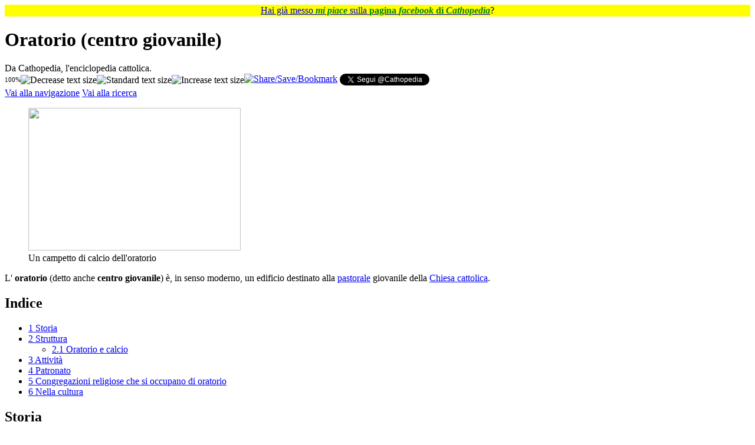

--- FILE ---
content_type: text/html; charset=UTF-8
request_url: https://it.cathopedia.org/wiki/Oratorio_(centro_giovanile)
body_size: 56186
content:
<!DOCTYPE html>
<html class="client-nojs" lang="it" dir="ltr">
<head>
<meta charset="UTF-8">
<title>Oratorio (centro giovanile) - Cathopedia, l'enciclopedia cattolica</title>
<script>(function(){var className="client-js";var cookie=document.cookie.match(/(?:^|; )cathopedia_l_itmwclientpreferences=([^;]+)/);if(cookie){cookie[1].split('%2C').forEach(function(pref){className=className.replace(new RegExp('(^| )'+pref.replace(/-clientpref-\w+$|[^\w-]+/g,'')+'-clientpref-\\w+( |$)'),'$1'+pref+'$2');});}document.documentElement.className=className;}());RLCONF={"wgBreakFrames":false,"wgSeparatorTransformTable":[",\t."," \t,"],"wgDigitTransformTable":["",""],"wgDefaultDateFormat":"dmy","wgMonthNames":["","gennaio","febbraio","marzo","aprile","maggio","giugno","luglio","agosto","settembre","ottobre","novembre","dicembre"],"wgRequestId":"aWs_Iu61adpflJpKITtVlQAAABc","wgCanonicalNamespace":"","wgCanonicalSpecialPageName":false,"wgNamespaceNumber":0,"wgPageName":"Oratorio_(centro_giovanile)","wgTitle":"Oratorio (centro giovanile)","wgCurRevisionId":209366,"wgRevisionId":209366,"wgArticleId":10896,"wgIsArticle":true,"wgIsRedirect":false,"wgAction":"view","wgUserName":null,"wgUserGroups":["*"],"wgCategories":["Voci che inglobano materiale di it.wiki","Oratorio"],"wgPageViewLanguage":"it","wgPageContentLanguage":"it","wgPageContentModel":"wikitext","wgRelevantPageName":"Oratorio_(centro_giovanile)","wgRelevantArticleId":10896,"wgIsProbablyEditable":false,"wgRelevantPageIsProbablyEditable":false,"wgRestrictionEdit":[],"wgRestrictionMove":[],"wgCiteReferencePreviewsActive":false,"wgMFDisplayWikibaseDescriptions":{"search":false,"watchlist":false,"tagline":false}};
RLSTATE={"site.styles":"ready","user.styles":"ready","user":"ready","user.options":"loading","ext.cite.styles":"ready","skins.vector.styles.legacy":"ready","jquery.makeCollapsible.styles":"ready"};RLPAGEMODULES=["ext.cite.ux-enhancements","mediawiki.page.media","site","mediawiki.page.ready","jquery.makeCollapsible","mediawiki.toc","skins.vector.legacy.js","ext.gadget.OpenStreetMap","ext.gadget.ReferenceTooltips","ext.gadget.WikiMiniAtlas","ext.gadget.ExternalSearch","ext.gadget.SimilarTitles"];</script>
<script>(RLQ=window.RLQ||[]).push(function(){mw.loader.impl(function(){return["user.options@12s5i",function($,jQuery,require,module){mw.user.tokens.set({"patrolToken":"+\\","watchToken":"+\\","csrfToken":"+\\"});
}];});});</script>
<link rel="stylesheet" href="/w/load.php?lang=it&amp;modules=ext.cite.styles%7Cjquery.makeCollapsible.styles%7Cskins.vector.styles.legacy&amp;only=styles&amp;skin=vector">
<script async="" src="/w/load.php?lang=it&amp;modules=startup&amp;only=scripts&amp;raw=1&amp;skin=vector"></script>
<meta name="ResourceLoaderDynamicStyles" content="">
<link rel="stylesheet" href="/w/load.php?lang=it&amp;modules=site.styles&amp;only=styles&amp;skin=vector">
<meta name="generator" content="MediaWiki 1.43.5">
<meta name="robots" content="max-image-preview:standard">
<meta name="format-detection" content="telephone=no">
<meta name="viewport" content="width=1120">
<link rel="icon" href="/w/images/logo/SanPietro.ico">
<link rel="search" type="application/opensearchdescription+xml" href="/w/rest.php/v1/search" title="Cathopedia (it)">
<link rel="EditURI" type="application/rsd+xml" href="https://it.cathopedia.org/w/api.php?action=rsd">
<link rel="license" href="http://creativecommons.org/licenses/by-sa/3.0/">
<link rel="alternate" type="application/rss+xml" title="Feed RSS di Cathopedia" href="/w/index.php?title=Speciale:UltimeModifiche&amp;feed=rss">
<link rel="alternate" type="application/atom+xml" title="Feed Atom di Cathopedia" href="/w/index.php?title=Speciale:UltimeModifiche&amp;feed=atom">
</head>
<body class="skin-vector-legacy mediawiki ltr sitedir-ltr mw-hide-empty-elt ns-0 ns-subject page-Oratorio_centro_giovanile rootpage-Oratorio_centro_giovanile skin-vector action-view"><div id="mw-page-base" class="noprint"></div>
<div id="mw-head-base" class="noprint"></div>
<div id="content" class="mw-body" role="main">
	<a id="top"></a>
	<div id="siteNotice"><div id="localNotice" data-nosnippet=""><div class="sitenotice" lang="it" dir="ltr"><p style="text-align:center; background-color: yellow; padding: 0.05em 0.2em; font-size:100%; margin: 0 auto;">
<span typeof="mw:File"><a href="/wiki/File:Mi_piace_FB.png" class="mw-file-description"><img src="//commons.cathopedia.org/w/images/commons/thumb/4/46/Mi_piace_FB.png/14px-Mi_piace_FB.png" decoding="async" width="14" height="12" class="mw-file-element" srcset="//commons.cathopedia.org/w/images/commons/thumb/4/46/Mi_piace_FB.png/21px-Mi_piace_FB.png 1.5x, //commons.cathopedia.org/w/images/commons/thumb/4/46/Mi_piace_FB.png/28px-Mi_piace_FB.png 2x" /></a></span> <a target="_blank" rel="nofollow noreferrer noopener" class="external text" href="https://www.facebook.com/cathopedia">Hai già messo <span style="color: green;"><i><b>mi piace</b></i></span> sulla <span style="color: green;"><b>pagina <i>facebook</i> di <i>Cathopedia</i></b></span></a>? <span typeof="mw:File"><a href="/wiki/File:Mi_piace_FB_rovesciato.png" class="mw-file-description"><img src="//commons.cathopedia.org/w/images/commons/thumb/4/44/Mi_piace_FB_rovesciato.png/14px-Mi_piace_FB_rovesciato.png" decoding="async" width="14" height="12" class="mw-file-element" srcset="//commons.cathopedia.org/w/images/commons/thumb/4/44/Mi_piace_FB_rovesciato.png/21px-Mi_piace_FB_rovesciato.png 1.5x, //commons.cathopedia.org/w/images/commons/thumb/4/44/Mi_piace_FB_rovesciato.png/28px-Mi_piace_FB_rovesciato.png 2x" /></a></span>
</p></div></div></div>
	<div class="mw-indicators">
	</div>
	<h1 id="firstHeading" class="firstHeading mw-first-heading"><span class="mw-page-title-main">Oratorio (centro giovanile)</span></h1>
	<div id="bodyContent" class="vector-body">
		<div id="siteSub" class="noprint">Da Cathopedia, l&#039;enciclopedia cattolica.</div>
		<div id="contentSub"><div id="mw-content-subtitle"><div class="subpages"><div style="float:left; vertical-align: middle;"><span id="textpercent" style="font-size: 11px; vertical-align: middle;">100%</span><span style="cursor: pointer; vertical-align:middle;"><img id="textminus" width="20" height="20" alt="Decrease text size" title="rimpicciolisci" src="/w/extensions/add-to-any-share-save/makeTextSmaller.jpg" onclick="resizeText(90, true)" /><img id="textstandard" width="20" height="20" alt="Standard text size" title="dimensione standard" src="/w/extensions/add-to-any-share-save/makeTextStandard.jpg" onclick="resizeText(0, true)" /><img id="textplus" width="20" height="20" alt="Increase text size" title="ingrandisci" src="/w/extensions/add-to-any-share-save/makeTextBigger.jpg" onclick="resizeText(111, true)" /></span></div><span style="width:100%;text-align:left;margin-top:-21px;"><div id="fb-root"></div>
					<script>(function(d, s, id) {
					  var js, fjs = d.getElementsByTagName(s)[0];
					  if (d.getElementById(id)) return;
					  js = d.createElement(s); js.id = id;
					  js.src = "//connect.facebook.net/it_IT/all.js#xfbml=1&appId=416394098402513";
					  fjs.parentNode.insertBefore(js, fjs);
					}(document, 'script', 'facebook-jssdk'));</script><span style="vertical-align: top;" class="fb-like" data-send="true" data-layout="standard" data-width="500" data-action="recommend" data-font="verdana"></span><a style="vertical-align: top;" class="a2a_dd" href="https://www.addtoany.com/share_save?linkurl=https%3A%2F%2Fit.cathopedia.org%2Fwiki%2FOratorio%20%28centro%20giovanile%29%3Fpk_campaign%3DAddToAny%26pk_kwd%3DOratorio%20%28centro%20giovanile%29&amp;linkname=Oratorio%20%28centro%20giovanile%29 " target="_blank"><img src="/w/extensions/add-to-any-share-save/share_save_171_16.png" width="171" height="16" alt="Share/Save/Bookmark"/></a><script type="text/javascript">a2a_linkname="Oratorio (centro giovanile)";a2a_linkurl="https://it.cathopedia.org/wiki/Oratorio (centro giovanile)?pk_campaign=AddToAny&pk_kwd=Oratorio (centro giovanile)";a2a_onclick=1;</script> <a style="vertical-align: top;" href="https://twitter.com/Cathopedia" class="twitter-follow-button" data-show-count="false" data-lang="it">Segui @Cathopedia</a><script>!function(d,s,id){var js,fjs=d.getElementsByTagName(s)[0],p=/^http:/.test(d.location)?'http':'https';if(!d.getElementById(id)){js=d.createElement(s);js.id=id;js.src=p+'://platform.twitter.com/widgets.js';fjs.parentNode.insertBefore(js,fjs);}}(document, 'script', 'twitter-wjs');</script></span></div></div></div>
		<div id="contentSub2"></div>
		
		<div id="jump-to-nav"></div>
		<a class="mw-jump-link" href="#mw-head">Vai alla navigazione</a>
		<a class="mw-jump-link" href="#searchInput">Vai alla ricerca</a>
		<div id="mw-content-text" class="mw-body-content"><div class="mw-content-ltr mw-parser-output" lang="it" dir="ltr"><figure typeof="mw:File/Thumb"><a href="/wiki/File:Oratorio_calcio.jpg" class="mw-file-description"><img src="//commons.cathopedia.org/w/images/commons/thumb/a/a1/Oratorio_calcio.jpg/360px-Oratorio_calcio.jpg" decoding="async" width="360" height="242" class="mw-file-element" srcset="//commons.cathopedia.org/w/images/commons/thumb/a/a1/Oratorio_calcio.jpg/540px-Oratorio_calcio.jpg 1.5x, //commons.cathopedia.org/w/images/commons/thumb/a/a1/Oratorio_calcio.jpg/720px-Oratorio_calcio.jpg 2x" /></a><figcaption>Un campetto di calcio dell'oratorio</figcaption></figure>
<p>L' <b>oratorio</b> (detto anche <b>centro giovanile</b>) è, in senso moderno, un edificio destinato alla <a href="/w/index.php?title=Pastorale&amp;action=edit&amp;redlink=1" class="new" title="Pastorale (la pagina non esiste)">pastorale</a> giovanile della <a href="/wiki/Chiesa_cattolica" title="Chiesa cattolica">Chiesa cattolica</a>.
</p>
<div id="toc" class="toc" role="navigation" aria-labelledby="mw-toc-heading"><input type="checkbox" role="button" id="toctogglecheckbox" class="toctogglecheckbox" style="display:none" /><div class="toctitle" lang="it" dir="ltr"><h2 id="mw-toc-heading">Indice</h2><span class="toctogglespan"><label class="toctogglelabel" for="toctogglecheckbox"></label></span></div>
<ul>
<li class="toclevel-1 tocsection-1"><a href="#Storia"><span class="tocnumber">1</span> <span class="toctext">Storia</span></a></li>
<li class="toclevel-1 tocsection-2"><a href="#Struttura"><span class="tocnumber">2</span> <span class="toctext">Struttura</span></a>
<ul>
<li class="toclevel-2 tocsection-3"><a href="#Oratorio_e_calcio"><span class="tocnumber">2.1</span> <span class="toctext">Oratorio e calcio</span></a></li>
</ul>
</li>
<li class="toclevel-1 tocsection-4"><a href="#Attività"><span class="tocnumber">3</span> <span class="toctext">Attività</span></a></li>
<li class="toclevel-1 tocsection-5"><a href="#Patronato"><span class="tocnumber">4</span> <span class="toctext">Patronato</span></a></li>
<li class="toclevel-1 tocsection-6"><a href="#Congregazioni_religiose_che_si_occupano_di_oratorio"><span class="tocnumber">5</span> <span class="toctext">Congregazioni religiose che si occupano di oratorio</span></a></li>
<li class="toclevel-1 tocsection-7"><a href="#Nella_cultura"><span class="tocnumber">6</span> <span class="toctext">Nella cultura</span></a></li>
</ul>
</div>

<h2><span class="mw-headline" id="Storia">Storia</span></h2>
<p>Inizialmente gli oratori erano piccoli luoghi di <a href="/wiki/Culto" title="Culto">culto</a> dove i <a href="/wiki/Fedele" title="Fedele">fedeli</a> si riunivano a <a href="/wiki/Preghiera" title="Preghiera">pregare</a> (il termine deriva appunto dal <a href="/wiki/Lingua_latina" title="Lingua latina">latino</a> <i>orare</i>, pregare).
</p><p>Il primo oratorio nel senso moderno fu creato da <a href="/wiki/San_Filippo_Neri" title="San Filippo Neri">san Filippo Neri</a> intorno al <a href="/wiki/1550" title="1550">1550</a>. Con l'intento di creare una comunità di <a href="/wiki/Religiosi" class="mw-redirect" title="Religiosi">religiosi</a> e <a href="/wiki/Laico" title="Laico">laici</a> unita in un vincolo di mutua <a href="/wiki/Carit%C3%A0" class="mw-redirect" title="Carità">carità</a> sullo stile degli <a href="/wiki/Apostoli" class="mw-redirect" title="Apostoli">apostoli</a>. 
Nel <a href="/wiki/1575" title="1575">1575</a> il <a href="/wiki/Papa_Gregorio_XIII" title="Papa Gregorio XIII">papa Gregorio XIII</a> eresse la <a href="/wiki/Confederazione_dell%27Oratorio_di_San_Filippo_Neri" title="Confederazione dell&#39;Oratorio di San Filippo Neri">Congregazione dell'Oratorio</a> e concesse a questa la <a href="/wiki/Chiesa_(architettura)" class="mw-redirect" title="Chiesa (architettura)">chiesa</a> di <i><a href="/w/index.php?title=Santa_Maria_in_Vallicella&amp;action=edit&amp;redlink=1" class="new" title="Santa Maria in Vallicella (la pagina non esiste)">Santa Maria in Vallicella</a></i>, che divenne così il luogo del primo oratorio. Le finalità dell'oratorio di San Filippo Neri erano quelle della preghiera, coinvolgendo uomini comuni e di cultura nella lettura della <a href="/wiki/Bibbia" title="Bibbia">Bibbia</a>, e dell'educazione dei ragazzi.
</p><p>Tra il <a href="/wiki/1802" title="1802">1802</a> e il <a href="/wiki/1808" title="1808">1808</a>, <a href="/wiki/Santa_Maddalena_di_Canossa" title="Santa Maddalena di Canossa">santa Maddalena di Canossa</a>, fondò le prime case (non ancora chiamati oratori) per raccogliere le ragazze di strada di <a href="/w/index.php?title=Verona&amp;action=edit&amp;redlink=1" class="new" title="Verona (la pagina non esiste)">Verona</a>, mettendo a disposizione il suo palazzo e le case prese in affitto e istruendo loro alla religione e alla professione. Nel <a href="/wiki/1831" title="1831">1831</a> nacque il primo Oratorio Canossiano a <a href="/wiki/Patriarcato_di_Venezia" title="Patriarcato di Venezia">Venezia</a> con la compiacenza di <a href="/wiki/Papa_Gregorio_XVI" title="Papa Gregorio XVI">papa Gregorio XVI</a>. Di lì inizia la storia dei <a href="/wiki/Figli_della_Carit%C3%A0_(Canossiani)" title="Figli della Carità (Canossiani)">Figli della carità</a>.
</p><p>Sulla scia di san Filippo Neri, nacque l'idea di <a href="/wiki/Giovanni_Bosco" class="mw-redirect" title="Giovanni Bosco">Giovanni Bosco</a>. Nel <a href="/wiki/1841" title="1841">1841</a> incontra dei giovani nella sacrestia della <a href="/wiki/Chiesa_(edificio)" title="Chiesa (edificio)">chiesa</a> di <a href="/wiki/San_Francesco_d%27Assisi" title="San Francesco d&#39;Assisi">San Francesco d'Assisi</a> a <a href="/wiki/Arcidiocesi_di_Torino" title="Arcidiocesi di Torino">Torino</a> per il primo di una serie di incontri di preghiera. La sua passione educativa per i giovani lo portò ad avvicinare sempre più ragazzi, tra i quali <a href="/wiki/San_Domenico_Savio" title="San Domenico Savio">Domenico Savio</a>. I primi affollati incontri non avevano un posto fisso. Solo nel giorno di <a href="/wiki/Pasqua" title="Pasqua">Pasqua</a> del <a href="/wiki/1846" title="1846">1846</a> l'Oratorio si stabilì sotto una tettoia con un pezzo di prato, la tettoia Pinardi a Valdocco.
</p><p>Dall'esempio di Don Bosco, l'Oratorio è diventato sempre più luogo di aggregazione e formazione, sia religiosa che umana. Le strutture si sono attrezzate ed ingrandite, oltre a diffondersi per tutta <a href="/wiki/Italia" title="Italia">Italia</a>, con maggior diffusione nel Nord Italia. In particolare l'<a href="/wiki/Arcivescovo" title="Arcivescovo">arcivescovo</a> di <a href="/wiki/Milano" class="mw-redirect" title="Milano">Milano</a> <a href="/wiki/Cardinale" title="Cardinale">cardinal</a> <a href="/wiki/Andrea_Carlo_Ferrari" class="mw-redirect" title="Andrea Carlo Ferrari">Andrea Carlo Ferrari</a> promosse la creazione di un oratorio maschile e di un oratorio femminile in ogni parrocchia.
</p><p>Dal <a href="/wiki/2001" title="2001">2001</a> una serie di provvedimenti legislativi <sup id="cite_ref-leggi_1-0" class="reference"><a href="#cite_note-leggi-1"><span class="cite-bracket">&#91;</span>1<span class="cite-bracket">&#93;</span></a></sup> nazionali e regionali ha riconosciuto la «<i>funzione sociale ed educativa svolta dagli oratori parrocchiali</i>», promuovendo quindi la costruzione e la ristrutturazione delle strutture oratoriali.
</p>
<h2><span class="mw-headline" id="Struttura">Struttura</span></h2>
<p>La struttura oratoriale varia molto dalla località e dalle tradizioni e dalla storia del luogo. 
Solitamente si trova nei pressi della <a href="/wiki/Chiesa_(architettura)" class="mw-redirect" title="Chiesa (architettura)">chiesa</a> <a href="/wiki/Parrocchia" title="Parrocchia">parrocchiale</a> e dispone di ambienti di vario tipo. Sono presenti spazi ricreativi quali impianti sport ivi all'aperto, in particolare campetti da calcio, e sale giochi, locali per la <a href="/w/index.php?title=Catechesi&amp;action=edit&amp;redlink=1" class="new" title="Catechesi (la pagina non esiste)">catechesi</a> o per riunioni in genere e il bar. Gli oratori più moderni sono dotati anche di una sala per le proiezioni cinematografiche, una sala teatro, una sala musica e una cucina.
</p><p>Le attività e la struttura oratoriali sono gestite dal <a href="/wiki/Parroco" title="Parroco">parroco</a> e da volontari; nelle parrocchie più grandi, all'oratorio è associata la figura di un religioso, il <a href="/w/index.php?title=%27%27curato%27%27&amp;action=edit&amp;redlink=1" class="new" title="&#39;&#39;curato&#39;&#39; (la pagina non esiste)">''curato''</a>, che ne coordina l'attività. 
Molto importante è il ruolo svolto dalle associazioni diffuse a livello parrocchiale come l'<a href="/wiki/Azione_Cattolica" class="mw-redirect" title="Azione Cattolica">Azione Cattolica</a>, la <a href="/w/index.php?title=Giovent%C3%B9_Francescana_d%27Italia&amp;action=edit&amp;redlink=1" class="new" title="Gioventù Francescana d&#39;Italia (la pagina non esiste)">Gioventù Francescana d'Italia</a>(Gi.Fra), l'<a href="/wiki/Associazione_Guide_e_Scouts_Cattolici_Italiani" title="Associazione Guide e Scouts Cattolici Italiani">Associazione Guide e Scouts Cattolici Italiani</a> (AGESCI) e dalle associazioni oratoriali <a href="/w/index.php?title=ANSPI&amp;action=edit&amp;redlink=1" class="new" title="ANSPI (la pagina non esiste)">ANSPI</a>, <a href="/w/index.php?title=NOI_Associazione&amp;action=edit&amp;redlink=1" class="new" title="NOI Associazione (la pagina non esiste)">NOI Associazione</a>, <a href="/wiki/CSI" title="CSI">CSI</a> (Centro Sportivo Italiano) e <a href="/w/index.php?title=Polisportive_Giovanili_Salesiane&amp;action=edit&amp;redlink=1" class="new" title="Polisportive Giovanili Salesiane (la pagina non esiste)">Polisportive Giovanili Salesiane</a> (PGS).
</p>
<h3><span class="mw-headline" id="Oratorio_e_calcio">Oratorio e calcio</span></h3>
<figure class="mw-default-size mw-halign-right" typeof="mw:File/Thumb"><a href="/wiki/File:Baby_foot_artlibre_jnl.jpg" class="mw-file-description"><img src="//commons.cathopedia.org/w/images/commons/thumb/c/c8/Baby_foot_artlibre_jnl.jpg/300px-Baby_foot_artlibre_jnl.jpg" decoding="async" width="300" height="400" class="mw-file-element" srcset="//commons.cathopedia.org/w/images/commons/thumb/c/c8/Baby_foot_artlibre_jnl.jpg/450px-Baby_foot_artlibre_jnl.jpg 1.5x, //commons.cathopedia.org/w/images/commons/c/c8/Baby_foot_artlibre_jnl.jpg 2x" /></a><figcaption>Una partita a calcio balilla</figcaption></figure>
<p>L'oratorio ha sempre avuto un rapporto molto stretto con il calcio. Molte squadre di paese, anche di buona categoria, hanno un'origine parrocchiale, proprio perché accadeva spesso che l'oratorio promuovesse la formazione della squadra locale. Molti giocatori famosi hanno cominciato a dare i primi calci al pallone in oratorio, come ad esempio Franco Baresi e Giacinto Facchetti. Naturalmente l'oratorio non è una scuola sportiva, dunque il calcio ha solo ruolo ricreativo e carattere libero. Per questo viene spesso usata l'espressione <i>calcio oratoriale</i> come termine spregiativo, riferendosi al gioco di una squadra professionistica.
</p><p>Un altro protagonista "calcistico" in oratorio è costituito dal "calcio balilla", che è probabilmente uno degli oggetti simbolo di questo luogo.
</p>
<h2><span id="Attivit.C3.A0"></span><span class="mw-headline" id="Attività">Attività</span></h2>
<p>Le attività in Oratorio sono principalmente pastorali, come la <a href="/w/index.php?title=Catechesi&amp;action=edit&amp;redlink=1" class="new" title="Catechesi (la pagina non esiste)">catechesi</a> dei bambini e dei ragazzi e incontri di vario tipo per la comunità dei fedeli, il teatro, la musica e le sagre. L'attrezzatura sportiva e gli ambienti ricreativi rendono l'oratorio anche un luogo di aggregazione e di ritrovo per ragazzi. 
Inoltre la struttura può essere utilizzata per avvenimenti culturali o di rilevanza sociale, anche da altri enti esterni alla parrocchia. 
La presenza di animatori religiosi o laici permette attività per i ragazzi durante l'anno, come giochi, accompagnamento nello studio, attività di <a href="/w/index.php?title=Volontariato&amp;action=edit&amp;redlink=1" class="new" title="Volontariato (la pagina non esiste)">volontariato</a> e caritative. Particolarmente vivace è il periodo estivo, durante il quale si propongono vacanze, (chiamati spesso <i>campi estivi</i> o <a href="/w/index.php?title=Camposcuola&amp;action=edit&amp;redlink=1" class="new" title="Camposcuola (la pagina non esiste)"><i>campi scuola</i></a>), vengono organizzati periodi di animazione e di giochi, chiamati <a href="/w/index.php?title=GrEst&amp;action=edit&amp;redlink=1" class="new" title="GrEst (la pagina non esiste)">GrEst</a> (ovvero GRuppo ESTate o Gruppi Ricreativi ESTivi), <a href="/w/index.php?title=EstRa&amp;action=edit&amp;redlink=1" class="new" title="EstRa (la pagina non esiste)">EstRa</a> o <a href="/w/index.php?title=ER&amp;action=edit&amp;redlink=1" class="new" title="ER (la pagina non esiste)">ER</a> (Estate Ragazzi) o <a href="/w/index.php?title=CRE&amp;action=edit&amp;redlink=1" class="new" title="CRE (la pagina non esiste)">CRE</a> (Centro Ricreativo Estivo), diffusi ormai in tutta <a href="/wiki/Italia" title="Italia">Italia</a>.
</p><p>Molti oratori scelgono di aderire ad associazioni di oratori nazionali (<a href="/w/index.php?title=ANSPI&amp;action=edit&amp;redlink=1" class="new" title="ANSPI (la pagina non esiste)">ANSPI</a>, <a href="/w/index.php?title=Centro_Sportivo_Italiano&amp;action=edit&amp;redlink=1" class="new" title="Centro Sportivo Italiano (la pagina non esiste)">CSI</a>, <a href="/w/index.php?title=NOI_Associazione&amp;action=edit&amp;redlink=1" class="new" title="NOI Associazione (la pagina non esiste)">NOI Associazione</a>, e <a href="/w/index.php?title=Polisportive_Giovanili_Salesiane&amp;action=edit&amp;redlink=1" class="new" title="Polisportive Giovanili Salesiane (la pagina non esiste)">PGS</a>) per avere una organizzazione più definita, sentirsi parte di un contesto nazionale ed usufruire di servizi e riconoscimenti legali. Da queste associazioni scaturiscono numerose attività sportive e culturali, e possibilità di incontri e <a href="/w/index.php?title=Gemellaggi&amp;action=edit&amp;redlink=1" class="new" title="Gemellaggi (la pagina non esiste)">gemellaggi</a> tra diversi oratori della stessa zona.
</p><p>Gli oratori più moderni sono dotati di un gruppo musicale, di una compagnia teatrale e di un sito web. Esistono inoltre sperimentazioni con le web radio e le web-tv, dove si coinvolgono i ragazzi e i giovani a raccontare le proprie esperienze ed il proprio oratorio attraverso internet.
</p><p>Inoltre capita di trovare negli Oratori le sedi di gruppi scout, nello specifico l'<a href="/w/index.php?title=Associazione_Guide_e_Scout_Cattolici_Italiani&amp;action=edit&amp;redlink=1" class="new" title="Associazione Guide e Scout Cattolici Italiani (la pagina non esiste)">Associazione Guide e Scout Cattolici Italiani</a> (AGESCI).
</p>
<h2><span class="mw-headline" id="Patronato">Patronato</span></h2>
<p>Nel periodo tra la fine del <a href="/wiki/XIX_secolo" title="XIX secolo">XIX secolo</a> e l'inizio del <a href="/wiki/XX_secolo" title="XX secolo">successivo</a>, gli oratori fondati dai <a href="/wiki/Congregazione_di_San_Giuseppe" title="Congregazione di San Giuseppe">Giuseppini del Murialdo</a>, in particolar modo nel Veneto, furono battezzati "Patronati" per distinguerli da quelli gestiti dai <a href="/wiki/Societ%C3%A0_Salesiana_di_San_Giovanni_Bosco" title="Società Salesiana di San Giovanni Bosco">salesiani</a> di don Bosco, le cui caratteristiche erano comunque molto simili. "Patronato" in questo caso significa ambiente dove operano adulti qualificati come "patroni", ovvero persone che si preoccupavano di gestire un luogo sicuro per i ragazzi abbandonati, e anche di inserirli nel mondo del <a href="/wiki/Lavoro" title="Lavoro">lavoro</a>.
</p>
<h2><span class="mw-headline" id="Congregazioni_religiose_che_si_occupano_di_oratorio">Congregazioni religiose che si occupano di oratorio</span></h2>
<ul><li><a href="/wiki/Confederazione_dell%27Oratorio_di_San_Filippo_Neri" title="Confederazione dell&#39;Oratorio di San Filippo Neri">Confederazione dell'Oratorio di San Filippo Neri</a></li>
<li><a href="/wiki/Societ%C3%A0_Salesiana_di_San_Giovanni_Bosco" title="Società Salesiana di San Giovanni Bosco">Società Salesiana di San Giovanni Bosco</a></li>
<li><a href="/wiki/Figli_della_Carit%C3%A0_(Canossiani)" title="Figli della Carità (Canossiani)">Figli della Carità - Canossiani</a></li>
<li><a href="/wiki/Congregazione_di_San_Giuseppe" title="Congregazione di San Giuseppe">Giuseppini del Murialdo</a></li></ul>
<h2><span class="mw-headline" id="Nella_cultura">Nella cultura</span></h2>
<p>Il gruppo "Elio e le Storie Tese" ha dedicato all'oratorio la canzone dal titolo <i><a href="/w/index.php?title=Oratorium&amp;action=edit&amp;redlink=1" class="new" title="Oratorium (la pagina non esiste)">Oratorium</a></i>. La canzone dà una descrizione ironica, ma anche poetica e nostalgica, ruotando attorno ai ricordi di ragazzi delle giornate in oratorio. Questa introduzione del gruppo rappresenta bene quello che è l'oratorio, nei suoi tratti più caratteristici:
</p>
<table class="quote">

<tbody><tr>
<td class="openquotes" style="padding-left:2em;">«
</td>
<td colspan="2" style="font-style: italic; border: none; padding: 0 3em 0 0; vertical-align: top;">È una canzone che sa di stringhe di liquirizia, di stringhe di amicizia, di castagnate, di voglia di stare insieme, di odore tiepidino di spogliatoio, di schiocchi improvvisi di calcetto, di incontro di catechesi un <a href="/wiki/Gioved%C3%AC" title="Giovedì">giovedì</a> pomeriggio a primavera inoltrata, di don simpatici e suor giselle centravanti, di partite indimenticabili, [...] di <a href="/wiki/Domenica" title="Domenica">domenica</a> mattina, di anni splendidi, di sala giochi, di cammino di formazione, di <i>stupidéra</i>.&#160;<span style="font-size: 125%; color: grey; font-style: normal; font-weight: bold;">»</span>
</td></tr>
<tr>
<td colspan="3" style="border: none; padding:0 0.5em 0 2em"><div style="font-style:normal; font-size: 90%; line-height: normal;">(Elio e le Storie Tese)</div>
</td></tr></tbody></table>
<table class="sezioniaccessorie"><tbody><tr><td width="99.9%"></td><td width="0.1%"></td></tr><tr><td colspan="2" style="font-size: 120%; font-weight: bold; padding-top: .6em;">Note</td></tr><tr><td colspan="2">
<style data-mw-deduplicate="TemplateStyles:r707184">.mw-parser-output .cassetto{background:#FFFFFF;border:1px solid #AAAAAA;font-size:95%;margin-left:auto;margin-right:auto;padding:2px;text-align:left}.mw-parser-output .cassetto-left{float:left}.mw-parser-output .cassetto-right{float:right}.mw-parser-output .cassetto>div:first-of-type{background:#EFEFEF;font-weight:bold;padding-left:1em;text-align:center}.mw-parser-output .cassetto>div:first-of-type h1,.mw-parser-output .cassetto>div:first-of-type h2,.mw-parser-output .cassetto>div:first-of-type h3,.mw-parser-output .cassetto>div:first-of-type h4,.mw-parser-output .cassetto>div:first-of-type h5,.mw-parser-output .cassetto>div:first-of-type h6{color:inherit;font-size:100%;margin:0;padding:0}.mw-parser-output .cassetto .mw-collapsible-content{background-color:#FFFFFF;margin-bottom:.5em;overflow:hidden;padding:.2em}</style><div class="cassetto mw-collapsible mw-collapsed" style="background:#f0ffff; color: black; ;"><div style="background:#e0ffff; color: black;"><div class="mw-references-wrap"><ol class="references">
<li id="cite_note-leggi-1"><span class="mw-cite-backlink"><a href="#cite_ref-leggi_1-0">↑</a></span> <span class="reference-text">Legislazione statale e regionale sugli oratori</span>
</li>
</ol></div></div>
<div class="mw-collapsible-content" style="background-color:#f0ffff; color: black;">
<p>Legislazione statale e regionale relativa alla "<i>funzione sociale ed educativa svolta dagli oratori parrocchiali</i>".<br />
</p><p><b>Leggi statali</b>
</p>
<ul><li><a href="/w/index.php?title=Legge&amp;action=edit&amp;redlink=1" class="new" title="Legge (la pagina non esiste)">Legge</a> n. 328 del 8 novembre 2000, "Legge quadro per la realizzazione del sistema integrato di interventi e servizi sociali."</li>
<li>Legge n. 206 del 1 agosto 2003, "Disposizioni per il riconoscimento della funzione sociale svolta dagli oratori e dagli enti che svolgono attività similari e per la valorizzazione del loro ruolo."</li></ul>
<p><b>Leggi regionali</b>
</p>
<ul><li><i><a href="/w/index.php?title=Abruzzo&amp;action=edit&amp;redlink=1" class="new" title="Abruzzo (la pagina non esiste)">Abruzzo</a></i> Legge regionale n. 36 del 31 luglio 2001, "Riconoscimento della funzione sociale ed educativa svolta dagli oratori parrocchiali e valorizzazione del ruolo."</li>
<li><i><a href="/w/index.php?title=Calabria&amp;action=edit&amp;redlink=1" class="new" title="Calabria (la pagina non esiste)">Calabria</a></i> Legge regionale n. 16 del 2 maggio 2001, "Riconoscimento e valorizzazione della funzione sociale svolta dalla comunità cristiana e dagli operatori parrocchiali nell'ambito del percorso formativo della persona."</li>
<li><i><a href="/w/index.php?title=Friuli-Venezia_Giulia&amp;action=edit&amp;redlink=1" class="new" title="Friuli-Venezia Giulia (la pagina non esiste)">Friuli-Venezia Giulia</a></i> Legge regionale n. 2 del 22 febbraio 2000, "Disposizioni per la formazione del bilancio pluriennale ed annuale della regione."</li>
<li><i><a href="/w/index.php?title=Lazio&amp;action=edit&amp;redlink=1" class="new" title="Lazio (la pagina non esiste)">Lazio</a></i> Legge regionale n. 13 del 13 giugno 2001, "Riconoscimento della funzione sociale ed educativa degli oratori."</li>
<li><i><a href="/wiki/Liguria" class="mw-redirect" title="Liguria">Liguria</a></i> Legge regionale n. 16 del 10 agosto 2004, "Interventi regionali per la valorizzazione della funzione sociale ed educativa svolta dagli oratori e da enti religiosi che svolgono attività similari."</li>
<li><i><a href="/w/index.php?title=Lombardia&amp;action=edit&amp;redlink=1" class="new" title="Lombardia (la pagina non esiste)">Lombardia</a></i> Legge regionale n. 22 del 23 novembre 2001, "Azioni di sostegno e valorizzazione della funzione sociale ed educativa svolta dalle parrocchie mediante gli oratori."</li>
<li><i><a href="/w/index.php?title=Molise&amp;action=edit&amp;redlink=1" class="new" title="Molise (la pagina non esiste)">Molise</a></i> Legge regionale n. 6 del 27 gennaio 2003, "Riconoscimento della funzione educativa svolta dalle parrocchie e valorizzazione del loro ruolo nella regione Molise"</li>
<li><i><a href="/w/index.php?title=Piemonte&amp;action=edit&amp;redlink=1" class="new" title="Piemonte (la pagina non esiste)">Piemonte</a></i> Legge regionale n. 26 del 11 novembre 2002, "Riconoscimento e valorizzazione della funzione educativa, formativa, aggregatrice e sociale svolta dalle parrocchie, dagli istituti cattolici e dagli altri enti di culto riconosciuti dallo stato attraverso le attività di oratorio."</li>
<li><i><a href="/w/index.php?title=Puglia&amp;action=edit&amp;redlink=1" class="new" title="Puglia (la pagina non esiste)">Puglia</a></i> Legge regionale n. 17 del 25 agosto 2003, "Sistema integrato d'interventi e servizi sociali."</li>
<li><i><a href="/w/index.php?title=Sicilia&amp;action=edit&amp;redlink=1" class="new" title="Sicilia (la pagina non esiste)">Sicilia</a></i> Legge regionale n. 19 del 22 dicembre 2005, "Misure finanziarie urgenti e variazioni al bilancio della regione per l'esercizio finanziario 2005. Disposizioni varie."</li>
<li><i><a href="/w/index.php?title=Umbria&amp;action=edit&amp;redlink=1" class="new" title="Umbria (la pagina non esiste)">Umbria</a></i> Legge regionale n. 28 del 20 dicembre 2004, "Riconoscimento e valorizzazione della funzione sociale, educativa e formativa svolta dalle parrocchie mediante gli oratori."</li>
<li><i><a href="/w/index.php?title=Veneto&amp;action=edit&amp;redlink=1" class="new" title="Veneto (la pagina non esiste)">Veneto</a></i> Legge regionale n. 3 del 14 gennaio 2003, "Legge finanziaria regionale per l'esercizio 2003"</li></ul>
<p><b>Progetti di legge regionali/provinciali.</b>
</p>
<ul><li><i><a href="/wiki/Marche" class="mw-redirect" title="Marche">Marche</a></i> Proposta di legge presentata n. 92 del 14 aprile 2006, "Azioni di sostegno e valorizzazione della funzione sociale ed educativa svolta dagli oratori marchigiani."</li>
<li><i><a href="/w/index.php?title=Trentino-Alto_Adige&amp;action=edit&amp;redlink=1" class="new" title="Trentino-Alto Adige (la pagina non esiste)">Trentino-Alto Adige</a> (provincia autonoma di Trento)</i> Disegno di legge n. 37 del 12 marzo 2004, "Promozione e coordinamento delle politiche di intervento a favore dei giovani, nonché riconoscimento della funzione sociale ed educativa degli oratori."</li></ul></div>
</div>
</td></tr><tr><td colspan="2" style="font-size: 120%; font-weight: bold; padding-top: .6em;">Voci correlate</td></tr><tr><td colspan="2">
<ul><li><a href="/w/index.php?title=ANSPI&amp;action=edit&amp;redlink=1" class="new" title="ANSPI (la pagina non esiste)">ANSPI</a></li>
<li><a href="/wiki/Azione_Cattolica" class="mw-redirect" title="Azione Cattolica">Azione Cattolica</a></li>
<li><a href="/wiki/San_Filippo_Neri" title="San Filippo Neri">San Filippo Neri</a></li>
<li><a href="/wiki/San_Giovanni_Bosco" title="San Giovanni Bosco">San Giovanni Bosco</a></li>
<li><a href="/wiki/Santa_Maddalena_di_Canossa" title="Santa Maddalena di Canossa">Santa Maddalena di Canossa</a></li>
<li><a href="/w/index.php?title=Polisportive_Giovanili_Salesiane&amp;action=edit&amp;redlink=1" class="new" title="Polisportive Giovanili Salesiane (la pagina non esiste)">Polisportive Giovanili Salesiane</a></li></ul>
</td></tr><tr><td colspan="2" style="font-size: 120%; font-weight: bold; padding-top: .6em;">Collegamenti esterni</td></tr><tr><td colspan="2">
<ul><li><a target="_blank" rel="nofollow noreferrer noopener" class="external text" href="http://www.oratori.org">Il portale del FOI (Forum Oratori Italiani)</a></li>
<li><a target="_blank" rel="nofollow noreferrer noopener" class="external text" href="http://www.chiesadimilano.it/fom">Sito della FOM - (Fondazione Oratori Milanesi)</a></li>
<li><a target="_blank" rel="nofollow noreferrer noopener" class="external text" href="http://www.anspi.it">ANSPI-oratori e circoli (Associazione Nazionale San Paolo Italia)</a></li>
<li><a target="_blank" rel="nofollow noreferrer noopener" class="external text" href="http://www.Grest.it">Portale dei Grest</a></li>
<li><a target="_blank" rel="nofollow noreferrer noopener" class="external text" href="http://www.pgsitalia.org">PGS Italia (Polisportive Giovanili Salesiane Italia)</a></li>
<li><a target="_blank" rel="nofollow noreferrer noopener" class="external text" href="http://www.dibaio.com/chiesaoggi/chiesaoggi077/CH-077-23-Master.htm">Intervista a Mons. G. Vecerrica sugli oratori, in "Chiesa Oggi", 77 (2006)</a></li>
<li><a target="_blank" rel="nofollow noreferrer noopener" class="external text" href="http://www.cregrest.it">Portale del Cre-Grest organizzato dagli Oratori Lombardi (ODL)</a></li>
<li>Voce <a target="_blank" rel="nofollow noreferrer noopener" class="external text" href="https://it.wikipedia.org/wiki/Oratorio_(centro_giovanile)">Oratorio (centro giovanile)</a> di <i><a target="_blank" rel="nofollow noreferrer noopener" class="external text" href="https://it.wikipedia.org">it.wiki</a></i>: il materiale ivi presente è stato rielaborato in <a href="/wiki/Cathopedia:Punto_di_vista_cattolico" title="Cathopedia:Punto di vista cattolico">senso cattolico</a> e integrato</li></ul>
</td></tr></tbody></table>
<!-- 
NewPP limit report
Cached time: 20260117074954
Cache expiry: 86400
Reduced expiry: false
Complications: [show‐toc]
CPU time usage: 0.036 seconds
Real time usage: 0.039 seconds
Preprocessor visited node count: 284/1000000
Post‐expand include size: 7748/2097152 bytes
Template argument size: 3855/2097152 bytes
Highest expansion depth: 7/100
Expensive parser function count: 0/130
Unstrip recursion depth: 0/20
Unstrip post‐expand size: 1349/5000000 bytes
ExtLoops count: 0/500
-->
<!--
Transclusion expansion time report (%,ms,calls,template)
100.00%   11.532      1 -total
 64.73%    7.465      1 Template:Cassetto
 11.81%    1.362      1 Template:Da_it.wiki
 10.63%    1.226      1 Template:Quote
  6.91%    0.797      1 Template:Da_wikipedia
  6.56%    0.757      3 Template:Sezione_accessoria
  4.34%    0.500      1 Template:Sezioni_accessorie_fine
-->

<!-- Saved in parser cache with key cathopedia_l_it:pcache:idhash:10896-0!canonical and timestamp 20260117074954 and revision id 209366. Rendering was triggered because: page-view
 -->
</div>
<div class="printfooter" data-nosnippet="">Estratto da "<a dir="ltr" href="https://it.cathopedia.org/w/index.php?title=Oratorio_(centro_giovanile)&amp;oldid=209366">https://it.cathopedia.org/w/index.php?title=Oratorio_(centro_giovanile)&amp;oldid=209366</a>"</div></div>
		<div id="catlinks" class="catlinks" data-mw="interface"><div id="mw-normal-catlinks" class="mw-normal-catlinks"><a href="/wiki/Speciale:Categorie" title="Speciale:Categorie">Categoria</a>: <ul><li><a href="/wiki/Categoria:Oratorio" title="Categoria:Oratorio">Oratorio</a></li></ul></div><div id="mw-hidden-catlinks" class="mw-hidden-catlinks mw-hidden-cats-hidden">Categoria nascosta: <ul><li><a href="/wiki/Categoria:Voci_che_inglobano_materiale_di_it.wiki" title="Categoria:Voci che inglobano materiale di it.wiki">Voci che inglobano materiale di it.wiki</a></li></ul></div></div>
	</div>
</div>

<div id="mw-navigation">
	<h2>Menu di navigazione</h2>
	<div id="mw-head">
		
<nav id="p-personal" class="mw-portlet mw-portlet-personal vector-user-menu-legacy vector-menu" aria-labelledby="p-personal-label"  >
	<h3
		id="p-personal-label"
		
		class="vector-menu-heading "
	>
		<span class="vector-menu-heading-label">Strumenti personali</span>
	</h3>
	<div class="vector-menu-content">
		
		<ul class="vector-menu-content-list">
			
			<li id="pt-login" class="mw-list-item"><a href="/w/index.php?title=Speciale:Entra&amp;returnto=Oratorio+%28centro+giovanile%29" title="Si consiglia di effettuare l&#039;accesso, anche se non è obbligatorio [o]" accesskey="o"><span>entra</span></a></li>
		</ul>
		
	</div>
</nav>

		<div id="left-navigation">
			
<nav id="p-namespaces" class="mw-portlet mw-portlet-namespaces vector-menu-tabs vector-menu-tabs-legacy vector-menu" aria-labelledby="p-namespaces-label"  >
	<h3
		id="p-namespaces-label"
		
		class="vector-menu-heading "
	>
		<span class="vector-menu-heading-label">Namespace</span>
	</h3>
	<div class="vector-menu-content">
		
		<ul class="vector-menu-content-list">
			
			<li id="ca-nstab-main" class="selected mw-list-item"><a href="/wiki/Oratorio_(centro_giovanile)" title="Vedi la voce [c]" accesskey="c"><span>Voce</span></a></li><li id="ca-talk" class="new mw-list-item"><a href="/w/index.php?title=Discussione:Oratorio_(centro_giovanile)&amp;action=edit&amp;redlink=1" rel="discussion" class="new" title="Vedi le discussioni relative a questa pagina (la pagina non esiste) [t]" accesskey="t"><span>Dialogo</span></a></li>
		</ul>
		
	</div>
</nav>

			
<nav id="p-variants" class="mw-portlet mw-portlet-variants emptyPortlet vector-menu-dropdown vector-menu" aria-labelledby="p-variants-label"  >
	<input type="checkbox"
		id="p-variants-checkbox"
		role="button"
		aria-haspopup="true"
		data-event-name="ui.dropdown-p-variants"
		class="vector-menu-checkbox"
		aria-labelledby="p-variants-label"
	>
	<label
		id="p-variants-label"
		
		class="vector-menu-heading "
	>
		<span class="vector-menu-heading-label">italiano</span>
	</label>
	<div class="vector-menu-content">
		
		<ul class="vector-menu-content-list">
			
			
		</ul>
		
	</div>
</nav>

		</div>
		<div id="right-navigation">
			
<nav id="p-views" class="mw-portlet mw-portlet-views vector-menu-tabs vector-menu-tabs-legacy vector-menu" aria-labelledby="p-views-label"  >
	<h3
		id="p-views-label"
		
		class="vector-menu-heading "
	>
		<span class="vector-menu-heading-label">Visite</span>
	</h3>
	<div class="vector-menu-content">
		
		<ul class="vector-menu-content-list">
			
			<li id="ca-view" class="selected mw-list-item"><a href="/wiki/Oratorio_(centro_giovanile)"><span>Leggi</span></a></li><li id="ca-viewsource" class="mw-list-item"><a href="/w/index.php?title=Oratorio_(centro_giovanile)&amp;action=edit" title="Questa pagina è protetta, ma puoi vedere il suo codice sorgente [e]" accesskey="e"><span>Visualizza sorgente</span></a></li><li id="ca-history" class="mw-list-item"><a href="/w/index.php?title=Oratorio_(centro_giovanile)&amp;action=history" title="Versioni precedenti di questa pagina [h]" accesskey="h"><span>Cronologia</span></a></li>
		</ul>
		
	</div>
</nav>

			
<nav id="p-cactions" class="mw-portlet mw-portlet-cactions emptyPortlet vector-menu-dropdown vector-menu" aria-labelledby="p-cactions-label"  title="Altre opzioni" >
	<input type="checkbox"
		id="p-cactions-checkbox"
		role="button"
		aria-haspopup="true"
		data-event-name="ui.dropdown-p-cactions"
		class="vector-menu-checkbox"
		aria-labelledby="p-cactions-label"
	>
	<label
		id="p-cactions-label"
		
		class="vector-menu-heading "
	>
		<span class="vector-menu-heading-label">Altro</span>
	</label>
	<div class="vector-menu-content">
		
		<ul class="vector-menu-content-list">
			
			
		</ul>
		
	</div>
</nav>

			
<div id="p-search" role="search" class="vector-search-box-vue  vector-search-box-show-thumbnail vector-search-box-auto-expand-width vector-search-box">
	<h3 >Cerca</h3>
	<form action="/w/index.php" id="searchform" class="vector-search-box-form">
		<div id="simpleSearch"
			class="vector-search-box-inner"
			 data-search-loc="header-navigation">
			<input class="vector-search-box-input"
				 type="search" name="search" placeholder="Cerca in Cathopedia" aria-label="Cerca in Cathopedia" autocapitalize="sentences" title="Cerca in questa wiki [f]" accesskey="f" id="searchInput"
			>
			<input type="hidden" name="title" value="Speciale:Ricerca">
			<input id="mw-searchButton"
				 class="searchButton mw-fallbackSearchButton" type="submit" name="fulltext" title="Cerca il testo indicato nelle pagine" value="Ricerca">
			<input id="searchButton"
				 class="searchButton" type="submit" name="go" title="Vai a una pagina con il titolo indicato, se esiste" value="Vai">
		</div>
	</form>
</div>

		</div>
	</div>
	
<div id="mw-panel" class="vector-legacy-sidebar">
	<div id="p-logo" role="banner">
		<a class="mw-wiki-logo" href="/wiki/Cathopedia:Pagina_principale"
			title="Visita la pagina principale"></a>
	</div>
	
<nav id="p-Cathopedia" class="mw-portlet mw-portlet-Cathopedia vector-menu-portal portal vector-menu" aria-labelledby="p-Cathopedia-label"  >
	<h3
		id="p-Cathopedia-label"
		
		class="vector-menu-heading "
	>
		<span class="vector-menu-heading-label">Cathopedia</span>
	</h3>
	<div class="vector-menu-content">
		
		<ul class="vector-menu-content-list">
			
			<li id="n-Tutte-le-voci" class="mw-list-item"><a href="/wiki/Speciale:TutteLePagine"><span>Tutte le voci</span></a></li><li id="n-L&#039;albero-delle-categorie" class="mw-list-item"><a href="/wiki/Categoria:Enciclopedia"><span>L&#039;albero delle categorie</span></a></li><li id="n-Ultime-voci-inserite" class="mw-list-item"><a href="/wiki/Speciale:PaginePi%C3%B9Recenti"><span>Ultime voci inserite</span></a></li><li id="n-Una-voce-a-caso" class="mw-list-item"><a href="/wiki/Speciale:PaginaCasuale"><span>Una voce a caso</span></a></li><li id="n-Progetto-internazionale" class="mw-list-item"><a href="https://www.cathopedia.org/wiki/"><span>Progetto internazionale</span></a></li>
		</ul>
		
	</div>
</nav>

	
<nav id="p-Documentazione" class="mw-portlet mw-portlet-Documentazione vector-menu-portal portal vector-menu" aria-labelledby="p-Documentazione-label"  >
	<h3
		id="p-Documentazione-label"
		
		class="vector-menu-heading "
	>
		<span class="vector-menu-heading-label">Documentazione</span>
	</h3>
	<div class="vector-menu-content">
		
		<ul class="vector-menu-content-list">
			
			<li id="n-Il-progetto-di-Cathopedia" class="mw-list-item"><a href="/wiki/Cathopedia:Progetto"><span>Il progetto di Cathopedia</span></a></li><li id="n-Domande-frequenti-sul-progetto" class="mw-list-item"><a href="/wiki/Cathopedia:Domande_frequenti"><span>Domande frequenti sul progetto</span></a></li><li id="n-Guida-alla-consultazione" class="mw-list-item"><a href="/wiki/Aiuto:Consultazione"><span>Guida alla consultazione</span></a></li>
		</ul>
		
	</div>
</nav>

<nav id="p-Comunità" class="mw-portlet mw-portlet-Comunità vector-menu-portal portal vector-menu" aria-labelledby="p-Comunità-label"  >
	<h3
		id="p-Comunità-label"
		
		class="vector-menu-heading "
	>
		<span class="vector-menu-heading-label">Comunità</span>
	</h3>
	<div class="vector-menu-content">
		
		<ul class="vector-menu-content-list">
			
			<li id="n-Siti-suggeriti" class="mw-list-item"><a href="/wiki/Cathopedia:Siti_suggeriti"><span>Siti suggeriti</span></a></li>
		</ul>
		
	</div>
</nav>

<nav id="p-Come_aiutare" class="mw-portlet mw-portlet-Come_aiutare vector-menu-portal portal vector-menu" aria-labelledby="p-Come_aiutare-label"  >
	<h3
		id="p-Come_aiutare-label"
		
		class="vector-menu-heading "
	>
		<span class="vector-menu-heading-label">Come aiutare</span>
	</h3>
	<div class="vector-menu-content">
		
		<ul class="vector-menu-content-list">
			
			<li id="n-Spargi-la-voce" class="mw-list-item"><a href="/wiki/Cathopedia:Spargi_la_voce"><span>Spargi la voce</span></a></li><li id="n-Collabora-economicamente" class="mw-list-item"><a href="/wiki/Cathopedia:Donazioni"><span>Collabora economicamente</span></a></li><li id="n-Il-plugin-di-Cathopedia-per-Wordpress" class="mw-list-item"><a href="/wiki/Cathopedia:Wordpress"><span>Il plugin di Cathopedia per Wordpress</span></a></li>
		</ul>
		
	</div>
</nav>

<nav id="p-Contributori" class="mw-portlet mw-portlet-Contributori emptyPortlet vector-menu-portal portal vector-menu" aria-labelledby="p-Contributori-label"  >
	<h3
		id="p-Contributori-label"
		
		class="vector-menu-heading "
	>
		<span class="vector-menu-heading-label">Contributori</span>
	</h3>
	<div class="vector-menu-content">
		
		<ul class="vector-menu-content-list">
			
			
		</ul>
		
	</div>
</nav>

<nav id="p-tb" class="mw-portlet mw-portlet-tb vector-menu-portal portal vector-menu" aria-labelledby="p-tb-label"  >
	<h3
		id="p-tb-label"
		
		class="vector-menu-heading "
	>
		<span class="vector-menu-heading-label">strumenti</span>
	</h3>
	<div class="vector-menu-content">
		
		<ul class="vector-menu-content-list">
			
			<li id="t-whatlinkshere" class="mw-list-item"><a href="/wiki/Speciale:PuntanoQui/Oratorio_(centro_giovanile)" title="Elenco di tutte le pagine che sono collegate a questa [j]" accesskey="j"><span>Pagine che richiamano questa</span></a></li><li id="t-recentchangeslinked" class="mw-list-item"><a href="/wiki/Speciale:ModificheCorrelate/Oratorio_(centro_giovanile)" rel="nofollow" title="Elenco delle ultime modifiche alle pagine collegate a questa [k]" accesskey="k"><span>Modifiche correlate</span></a></li><li id="t-upload" class="mw-list-item"><a href="//commons.cathopedia.org/wiki/Special:Upload" title="Carica file multimediali [u]" accesskey="u"><span>Carica un file</span></a></li><li id="t-specialpages" class="mw-list-item"><a href="/wiki/Speciale:PagineSpeciali" title="Elenco di tutte le pagine speciali [q]" accesskey="q"><span>Pagine speciali</span></a></li><li id="t-permalink" class="mw-list-item"><a href="/w/index.php?title=Oratorio_(centro_giovanile)&amp;oldid=209366" title="Collegamento permanente a questa versione di questa pagina"><span>Link permanente</span></a></li><li id="t-info" class="mw-list-item"><a href="/w/index.php?title=Oratorio_(centro_giovanile)&amp;action=info" title="Ulteriori informazioni su questa pagina"><span>Informazioni pagina</span></a></li>
		</ul>
		
	</div>
</nav>

<nav id="p-Fonti" class="mw-portlet mw-portlet-Fonti vector-menu-portal portal vector-menu" aria-labelledby="p-Fonti-label"  >
	<h3
		id="p-Fonti-label"
		
		class="vector-menu-heading "
	>
		<span class="vector-menu-heading-label">Fonti</span>
	</h3>
	<div class="vector-menu-content">
		
		<ul class="vector-menu-content-list">
			
			<li id="n-Martirologio-Romano-PDF" class="mw-list-item"><a href="https://commons.cathopedia.org/wiki/File:Martirologio_Romano.pdf" rel="nofollow" target="_blank"><span>Martirologio Romano PDF</span></a></li><li id="n-Cerca-nella-Bibbia-CEI-2008" class="mw-list-item"><a href="http://bibbia.qumran2.net/index.php?Search=&quot;Oratorio+(centro+giovanile)&quot;&amp;SearchButton=Cerca" rel="nofollow" target="_blank"><span>Cerca nella Bibbia CEI 2008</span></a></li><li id="n-Cerca-nella-Bibbia-CEI-1974" class="mw-list-item"><a href="http://bibbia.qumran2.net/index.php?Search=&quot;Oratorio+(centro+giovanile)&quot;&amp;SearchButton=Cerca&amp;Versions[]=bible_it_cei1974" rel="nofollow" target="_blank"><span>Cerca nella Bibbia CEI 1974</span></a></li><li id="n-Cerca-nella-Bibbia-Interconfessionale" class="mw-list-item"><a href="http://www.lachiesa.it/bibbia.php?ricerca=testo&amp;Testo=Oratorio+(centro+giovanile)&amp;Cerca=Cerca&amp;libro=0&amp;id_versioni=2&amp;VersettoOn=1" rel="nofollow" target="_blank"><span>Cerca nella Bibbia Interconfessionale</span></a></li><li id="n-Cerca-nella-Bibbia-CEI-1974-(LaParola.net)" class="mw-list-item"><a href="http://www.laparola.net/ricerca.php?frase=Oratorio+(centro+giovanile)&amp;versione=C.E.I." rel="nofollow" target="_blank"><span>Cerca nella Bibbia CEI 1974 (LaParola.net)</span></a></li><li id="n-Cerca-sul-sito-vaticano" class="mw-list-item"><a href="http://www.google.com/search?num=100&amp;q=&quot;Oratorio+(centro+giovanile)&quot;+site%3Awww.vatican.va" rel="nofollow" target="_blank"><span>Cerca sul sito vaticano</span></a></li><li id="n-Cerca-nel-CCC" class="mw-list-item"><a href="http://www.google.com/search?num=100&amp;q=&quot;Oratorio+(centro+giovanile)&quot;+site%3Awww.vatican.va%2Farchive%2Fcatechism_it%2F" rel="nofollow" target="_blank"><span>Cerca nel CCC</span></a></li><li id="n-Cerca-nel-CDC" class="mw-list-item"><a href="https://www.vatican.va/archive/cod-iuris-canonici/cic_index_it.html" rel="nofollow" target="_blank"><span>Cerca nel CDC</span></a></li><li id="n-Cerca-sul-sito-Treccani" class="mw-list-item"><a href="http://www.google.com/search?num=100&amp;q=&quot;Oratorio+(centro+giovanile)&quot;+site%3Awww.treccani.it" rel="nofollow" target="_blank"><span>Cerca sul sito Treccani</span></a></li>
		</ul>
		
	</div>
</nav>

<nav id="p-coll-print_export" class="mw-portlet mw-portlet-coll-print_export vector-menu-portal portal vector-menu" aria-labelledby="p-coll-print_export-label"  >
	<h3
		id="p-coll-print_export-label"
		
		class="vector-menu-heading "
	>
		<span class="vector-menu-heading-label">Stampa/esporta</span>
	</h3>
	<div class="vector-menu-content">
		
		<ul class="vector-menu-content-list">
			
			<li id="coll-create_a_book" class="mw-list-item"><a href="/w/index.php?title=Speciale:Libro&amp;bookcmd=book_creator&amp;referer=Oratorio+%28centro+giovanile%29"><span>Crea un libro</span></a></li><li id="coll-download-as-rl" class="mw-list-item"><a href="/w/index.php?title=Speciale:Libro&amp;bookcmd=render_article&amp;arttitle=Oratorio+%28centro+giovanile%29&amp;returnto=Oratorio+%28centro+giovanile%29&amp;oldid=209366&amp;writer=rl"><span>Scarica come PDF</span></a></li><li id="t-print" class="mw-list-item"><a href="/w/index.php?title=Oratorio_(centro_giovanile)&amp;printable=yes" title="Versione stampabile di questa pagina [p]" accesskey="p"><span>Versione stampabile</span></a></li>
		</ul>
		
	</div>
</nav>

	
</div>

</div>

<footer id="footer" class="mw-footer" >
	<ul id="footer-info">
	<li id="footer-info-lastmod"> Questa pagina è stata modificata per l'ultima volta l'1 mar 2012 alle 02:02.</li>
	<li id="footer-info-copyright">Il contenuto è disponibile sotto la <a class="external" rel="nofollow" href="http://creativecommons.org/licenses/by-sa/3.0/">Attribution-Share Alike 3.0 Unported</a>.</li>
</ul>

	<ul id="footer-places">
	<li id="footer-places-privacy"><a href="/wiki/Cathopedia:Informazioni_sulla_privacy">Informazioni sulla privacy</a></li>
	<li id="footer-places-about"><a href="/wiki/Cathopedia:Cosa_%C3%A8">Informazioni su Cathopedia</a></li>
	<li id="footer-places-disclaimers"><a href="/wiki/Cathopedia:Garanzia">Avvertenza</a></li>
	<li id="footer-places-mobileview"><a href="https://it.cathopedia.org/w/index.php?title=Oratorio_(centro_giovanile)&amp;mobileaction=toggle_view_mobile" class="noprint stopMobileRedirectToggle">Versione mobile</a></li>
</ul>

	<ul id="footer-icons" class="noprint">
	<li id="footer-copyrightico"><a href="http://creativecommons.org/licenses/by-sa/3.0/" class="cdx-button cdx-button--fake-button cdx-button--size-large cdx-button--fake-button--enabled" target="_blank"><img src="/w/resources/assets/licenses/cc-by-sa.png" alt="Attribution-Share Alike 3.0 Unported" width="88" height="31" loading="lazy"></a></li>
	<li id="footer-poweredbyico"><a href="https://www.mediawiki.org/" class="cdx-button cdx-button--fake-button cdx-button--size-large cdx-button--fake-button--enabled" target="_blank"><img src="/w/resources/assets/poweredby_mediawiki.svg" alt="Powered by MediaWiki" width="88" height="31" loading="lazy"></a></li>
</ul>

</footer>

<script>(RLQ=window.RLQ||[]).push(function(){mw.config.set({"wgBackendResponseTime":179,"wgPageParseReport":{"limitreport":{"cputime":"0.036","walltime":"0.039","ppvisitednodes":{"value":284,"limit":1000000},"postexpandincludesize":{"value":7748,"limit":2097152},"templateargumentsize":{"value":3855,"limit":2097152},"expansiondepth":{"value":7,"limit":100},"expensivefunctioncount":{"value":0,"limit":130},"unstrip-depth":{"value":0,"limit":20},"unstrip-size":{"value":1349,"limit":5000000},"timingprofile":["100.00%   11.532      1 -total"," 64.73%    7.465      1 Template:Cassetto"," 11.81%    1.362      1 Template:Da_it.wiki"," 10.63%    1.226      1 Template:Quote","  6.91%    0.797      1 Template:Da_wikipedia","  6.56%    0.757      3 Template:Sezione_accessoria","  4.34%    0.500      1 Template:Sezioni_accessorie_fine"]},"loops":{"limitreport-count-limited":{"value":0,"limit":500}},"cachereport":{"timestamp":"20260117074954","ttl":86400,"transientcontent":false}}});});</script>
<!-- Matomo -->
<script type="text/javascript">
  var _paq = _paq || [];
  _paq.push(["trackPageView"]);
  _paq.push(["enableLinkTracking"]);

  (function() {
    var u = (("https:" == document.location.protocol) ? "https" : "http") + "://"+"cathopedia.org/piwik/";
    _paq.push(["setTrackerUrl", u+"piwik.php"]);
    _paq.push(["setSiteId", "4"]);
    var d=document, g=d.createElement("script"), s=d.getElementsByTagName("script")[0]; g.type="text/javascript";
    g.defer=true; g.async=true; g.src=u+"piwik.js"; s.parentNode.insertBefore(g,s);
  })();
</script>
<!-- End Matomo Code -->

<!-- Matomo Image Tracker -->
<noscript><img src="https://cathopedia.org/piwik/piwik.php?idsite=4&rec=1" style="border:0" alt="" /></noscript>
<!-- End Matomo --><script type="text/javascript" src="https://static.addtoany.com/menu/page.js"></script>
</body>
</html>